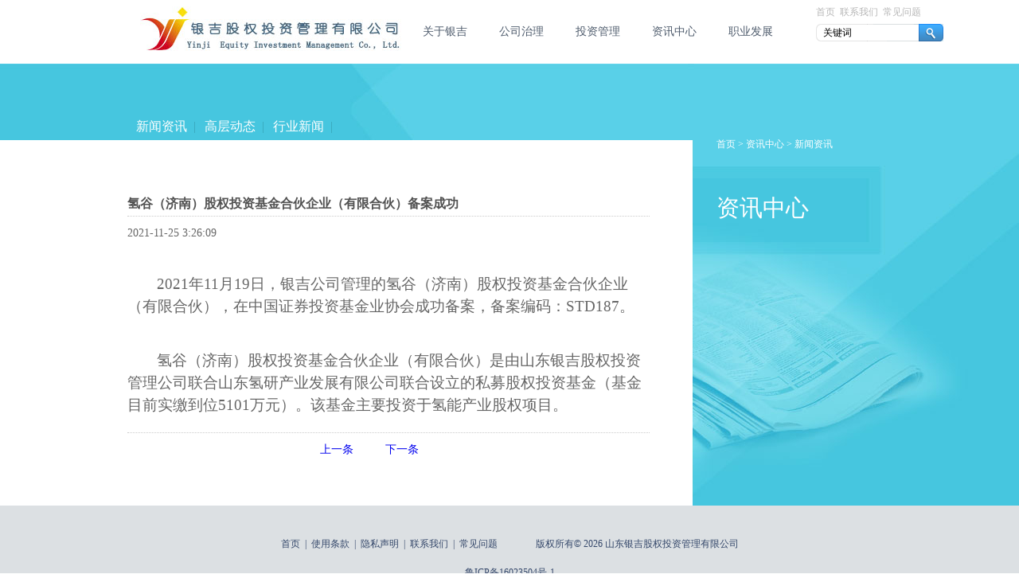

--- FILE ---
content_type: text/html; charset=utf-8
request_url: http://sdyjtz.com/new/newsmx-732.html
body_size: 6260
content:

<!DOCTYPE html PUBLIC "-//W3C//DTD XHTML 1.0 Transitional//EN" "http://www.w3.org/TR/xhtml1/DTD/xhtml1-transitional.dtd">
<html xmlns="http://www.w3.org/1999/xhtml">
<head id="Head1"><meta http-equiv="Content-Type" content="text/html; charset=utf-8" />
    <!--meta name="viewport" content="width=device-width, initial-scale=1, maximum-scale=1, minimum-scale=1"-->
    <!-- rel=dynamic-content indicates an element that is replaced with the contents produced by the specified href. 

	 dyn-cs:* URIs are resolved using the WP DynamicContentSpotMappings resource environment provider. These values can

	 also be set using theme metadata if a theme is specified in the URI (e.g. @tl:oid:theme_unique_name). -->
    <title>
	氢谷（济南）股权投资基金合伙企业（有限合伙）备案成功-山东银吉股权投资管理有限公司
</title>
    <meta name="keywords" content="氢谷（济南）股权投资基金合伙企业（有限合伙）备案成功" />
    <meta name="description" content="" />
    <link href="/css/util.css" rel="styleSheet" type="text/css" />

    <script type="text/javascript" src="/js/jquery-1.9.1.min.js"></script>

    <script type="text/javascript" src="/js/jq_scroll.js"></script>

    <script type="text/javascript" src="/js/index.js"></script>

    <!--[if IE 6]>

    <script src="js/iepng.js" type="text/javascript"></script>

    <script type="text/javascript">

      EvPNG.fix('div, ul, ol, li, img, a, span, p, h2'); //EvPNG.fix('包含透明PNG图片的标签'); 多个标签之间用英文逗号隔开

    </script>

    <![endif]-->

    <script language="javascript">
        function turnTo(url) {

            var addr = top.document.URL;
            m = addr.lastIndexOf('portal/');
            if (m != -1)

                addr = addr.substring(0, m + 7);
            else
                addr = "/wps/portal";
            addr = addr + url;

            //m=addr.lastIndexOf('myportal') ;

            //addr=addr.substring(0,m+8)+url;

            top.location = addr;

        }

        function turnOn(url) {

            var addr = top.location.href;
            m = addr.lastIndexOf('portal/');
            if (m != -1)
                addr = addr.substring(0, m + 7);
            else

                addr = "/wps/portal";

            //m=addr.lastIndexOf('myportal') ;

            //addr=addr.substring(0,m+8);

            addr = addr + url;

            //alert(addr);

            window.open(addr);

        }</script>

    <!--
<script language="javascript">  
function setCookie(name,value){
  document.cookie = name + "=" + escape(value);
}
function turnTo(url){
      
       var addr=top.document.URL;
       m=addr.lastIndexOf('portal/') ;
       if(m!=-1)
     
       addr=addr.substring(0,m+7);
       else
       addr="/wps/portal";
       addr=addr+url;
        
       //m=addr.lastIndexOf('myportal') ;
 
       //addr=addr.substring(0,m+8)+url;
       top.location=addr;
       
}
function turnTo2(url){
      
       var addr=top.document.URL;
       m=addr.lastIndexOf('portal/') ;
       if(m!=-1)
     
       addr=addr.substring(0,m+7);
       else
       addr="/wps/portal";
       addr=addr+url;
        
       //m=addr.lastIndexOf('myportal') ;
 
       //addr=addr.substring(0,m+8)+url;
       var tag=addr.lastIndexOf('#') ;
       if(tag!=-1)
     
       tag=addr.substring(tag);
       setCookie("hash",tag);
       top.location=addr;
       
}
 
function turnOn(url){
      
       var addr=top.location.href;
       m=addr.lastIndexOf('portal/') ;
       if(m!=-1)
       addr=addr.substring(0,m+7);
       else
 
       addr="/wps/portal";
  
       //m=addr.lastIndexOf('myportal') ;
 
       //addr=addr.substring(0,m+8);
 
       addr=addr+url;
 
       //alert(addr);
 
       window.open(addr);       
 
}</script>
-->

    <script type="text/javascript" src="/js/jquery-1.9.1.min.js"></script>

    <script type="text/javascript" src="/js/jq_scroll.js"></script>

    <script type="text/javascript" src="/js/index.js"></script>

    <!--[if IE 6]>
    <script src="js/iepng.js" type="text/javascript"></script>
    <script type="text/javascript">
      EvPNG.fix('div, ul, ol, li, i, img, a, span, p, h2'); //EvPNG.fix('包含透明PNG图片的标签'); 多个标签之间用英文逗号隔开
    </script>
    <![endif]-->
</head>
<body>
    <form name="form1" method="post" action="../new_show_mx.aspx?CM_wenzhang_content_id=732" id="form1">
<div>
<input type="hidden" name="__VIEWSTATE" id="__VIEWSTATE" value="/wEPDwULLTE5NDcxNjAxNDhkZNO+EZQP5kHrjzO4X49saIvJtbfb" />
</div>

<div>

	<input type="hidden" name="__VIEWSTATEGENERATOR" id="__VIEWSTATEGENERATOR" value="10A05A7F" />
	<input type="hidden" name="__EVENTVALIDATION" id="__EVENTVALIDATION" value="/wEWAwLg/b6yDQLgmKjxDwK7lOiIDfH6nT8MkxAwl7/uST/hCWB2cRAG" />
</div>
    <div>
        <div class="page">
            <!--头部开始-->
            
<div class="header">
                <div class="header_con cf">
                    <h1 class="logo">
                        <a href="/index.html" class="logo_wrap" title="济南银吉股权投资管理有限公司">
                            <img src="/images/logo.jpg" width="345" height="80" alt="济南银吉股权投资管理有限公司" title="济南银吉股权投资管理有限公司" />
                        </a>
                    </h1>
                    <div class="header_right">
                        <div class="nav cf">
                            <ul class="nav_con cf">
                                <li><a href="/about/about.html" title="关于银吉">关于银吉</a></li>
                                <li><a href="/governance/jiagou.html" title="公司治理">公司治理</a></li>
                                <li><a href="/management/yuanze.html" title="投资管理">投资管理</a></li>
                                <li><a href="/news/zixun.html" title="资讯中心">资讯中心</a></li>
                                <li><a href="/Career/tuandui.html" title="职业发展">职业发展</a></li>
                            </ul>
                            <div class="search_en">
                                <p>
                                    <a href="/index.html" title="首页">首页</a>&nbsp; <a href="/about/lianxi.html"
                                        title="联系我们">联系我们</a>&nbsp; <a href="/about/wenti.html" title="常见问题">常见问题</a>&nbsp;
                                </p>
                                <div class="abces">
                                    <input name="top$search_query" type="text" id="top_search_query" class="key_word" value="关键词" onfocus="this.value=''" />
                                    <input type="submit" name="top$Button1" value="" id="top_Button1" class="search_btn" />
                                </div>
                            </div>
                        </div>
                    </div>
                </div>
                <!-- 下拉菜单 -->
                <div class="nav_pull">
                    <div class="aboutus hide_pull cf">
                        <div class="pull_con cf">
                            <ul>
                                <li><a href="/about/about.html">概况</a></li><li><a href="/about/wenhua.html">企业文化</a></li><li><a href="/about/shouze.html">行为守则</a></li><li><a href="/about/licheng.html">发展历程</a></li>
                            </ul>
                            <div class="pull_con_right">
                                <h2>
                                    关于银吉</h2>
                                <div class="intro">
                                    <img alt="" src="/images/about_pull_img.jpg" width="46" height="46" /> <p>	<span style="color:#FFE500;">山东银吉股权投资管理有限公司（简称“银吉公司”）成立于2014年，注册资本1000万元，主营业务为私募基金管理，是在中国证券投资基金业协会的私募基金管理人（登记编码：P1005711）。银吉公司是由山东省国控投资有限公司（持股49%，是山东省国有资产投资控股有限公司全资子公司）、管理团队（持股39%）共同持股的混合所有制、市场化运营公司。</span></p><p>	<span style="color:#ffe500;"><br /></span></p><p>	<span style="color:#ffe500;"><br /></span></p>
                                </div>
                            </div>
                        </div>
                        <div class="bg">
                        </div>
                    </div>
                    <div class="governance hide_pull cf">
                        <div class="pull_con cf">
                            <ul>
                                <li><a href="/governance/jiagou.html">组织架构图</a></li><li><a href="/governance/zhangcheng.html">基金介绍</a></li><li><a href="/governance/dongshihui.html">董事会</a></li><li><a href="/governance/jianshihui.html">监事会</a></li><li><a href="/governance/touzijueceweiyuanhui.html">投资决策委员会</a></li>
                            </ul>
                            <div class="pull_con_right">
                                <h2>
                                    公司治理</h2>
                                <div class="intro">
                                    <img alt="" src="/images/governance_pull_img.jpg" width="46" height="46" /> <p>	<span style="color:#ffe500;">银吉公司依照《中华人民共和国公司法》建立了完整的公司治理结构，包括董事会、监事会和投资决策委员会。</span></p>
                                </div>
                            </div>
                        </div>
                        <div class="bg">
                        </div>
                    </div>
                    <div class="investment hide_pull cf">
                        <div class="pull_con cf">
                            <ul>
                                <li><a href="/management/yuanze.html">投资原则</a></li><li><a href="/management/juece.html">投资决策</a></li><li><a href="/management/zuhe.html">投资组合</a></li><li><a href="/management/guanli.html">风险管理</a></li>
                            </ul>
                            <div class="pull_con_right">
                                <h2>
                                    投资管理</h2>
                                <div class="intro">
                                    <img alt="" src="/images/investment_pull_img.jpg" width="46" height="46" /> <p>	<span style="color:#e56600;">银吉公司独立经营，自主决策，基于经济和财务目的，在全国范围内进行投资。作为负责任的财务投资人，我们严格遵守国家相关法律、法规，积极履行企业社会责任。</span></p>
                                </div>
                            </div>
                        </div>
                        <div class="bg">
                        </div>
                    </div>
                    <div class="resources hide_pull cf">
                        <div class="pull_con cf">
                            <ul>
                                <li><a href="/news/zixun.html">新闻资讯</a></li><li><a href="/news/dongtai.html">高层动态</a></li><li><a href="/news/xinwen.html">行业新闻</a></li>
                            </ul>
                            <div class="pull_con_right">
                                <h2>
                                    资讯中心</h2>
                                <div class="intro">
                                    <img alt="" src="/images/resources_pull_img.jpg" width="46" height="46" /> <p>	<span style="color:#e56600;">作为大型的机构投资者，我们主动、适时地披露公司重大信息，在保护自身合理商业利益的同时，根据《基金公司管理办法》要求做好信息披露工作，推动公司发展成为受人尊重的国内一流财富基金。</span></p>
                                </div>
                            </div>
                        </div>
                        <div class="bg">
                        </div>
                    </div>
                    <div class="careers hide_pull cf">
                        <div class="pull_con cf">
                            <ul>
                                <li><a href="/Career/tuandui.html">团队发展</a></li><li><a href="/Career/yanlan.html">延揽人才</a></li><li><a href="/Career/peiyang.html">培养人才</a></li><li><a href="/Career/zhaopin.html">招聘人才</a></li>
                            </ul>
                            <div class="pull_con_right">
                                <h2>
                                    职业发展</h2>
                                <div class="intro">
                                    <img alt="" src="/images/careers_pull_img.jpg" width="46" height="46" /> <p>	<span style="color:#e53333;">人才始终是我们最重要的战略资源。</span><br /><span style="color:#e53333;">我们鼓励专业提升和职业发展，诚邀来自不同领域的英才加入，将智慧、热情和创造力带到银吉公司，并通过富有挑战的投资管理机会完善个人职业生涯。</span></p>
                                </div>
                            </div>
                        </div>
                        <div class="bg">
                        </div>
                    </div>
                </div>
            </div>
            <!--头部结束-->
            <div class="content news_content news_bulletin_content">
                <div class="content_main cf">
                    <div class="high_level_events_left sub_left">
                        <div class="subnav">
                            <a id="survey" href="/news/zixun.html"><span class="unvisibility">|</span>&nbsp;&nbsp;新闻资讯&nbsp;&nbsp;<span>|</span></a><a id="survey" href="/news/dongtai.html"><span class="unvisibility">|</span>&nbsp;&nbsp;高层动态&nbsp;&nbsp;<span>|</span></a><a id="survey" href="/news/xinwen.html"><span class="unvisibility">|</span>&nbsp;&nbsp;行业新闻&nbsp;&nbsp;<span>|</span></a>
                            <!-- <i class="criterion_guide"></i> -->
                            <i class="subnavbg"></i>
                        </div>
                        <div class="high_level_events_details news_details">
                            <h2 class="details_title">
                                氢谷（济南）股权投资基金合伙企业（有限合伙）备案成功</h2>
                            <b class="details_time">
                                2021-11-25 3:26:09</b>
                            <style>
                                #content-lj
                                {
                                }
                                #content-lj a
                                {
                                    color: #666;
                                }
                            </style>
                            <div id="content-lj">
                                <p style="text-indent:28.0000pt;">	<span style="font-family:仿宋_GB2312;font-size:14.0000pt;">2021年11月19日，银吉公司管理的氢谷（济南）股权投资基金合伙企业（有限合伙），在中国证券投资基金业协会成功备案，备案编码：STD187。</span><span style="font-family:仿宋_GB2312;font-size:14.0000pt;"></span></p><p style="text-indent:28.0000pt;">	<span style="font-family:仿宋_GB2312;font-size:14.0000pt;">氢谷（济南）股权投资基金合伙企业（有限合伙）是由山东银吉股权投资管理公司联合</span><a href="https://ambers.amac.org.cn/web/"><span style="font-family:仿宋_GB2312;font-size:14.0000pt;">山东氢研产业发展有限公司</span></a><span style="font-family:仿宋_GB2312;font-size:14.0000pt;"><span>联合设立的私募股权投资基金（基金目前实缴到位</span>5101万元）。该基金主要投资于氢能产业股权项目。</span><span style="font-family:仿宋_GB2312;font-size:14.0000pt;"></span></p>
                            </div>
                            <div class="details_M1M2"></div>
                            <div ><div style="width:40%; text-align:right; display:inline-block; padding-right:20px;"><a href="/new/newsmx-731.html" title="银吉公司联合出品的电影《门锁》正式上映" >上一条</a></div><div style="width:40%; text-align:left; padding-left:20px; display:inline-block;"><a href="/new/newsmx-733.html" title="公司领导陪同阜阳市领导前往诚城联合集团进行考察" >下一条</a></div></div>
                        </div>
                    </div>
                    <div class="culture_right sub_right">
                        <div class="breadcrumbs">
                            <p>
                                <a href="/index.html">首页 </a>&gt; <a href="/news/zixun.html">资讯中心</a> &gt;&nbsp;新闻资讯</p>
                            <p class="second">
                                资讯中心</p>
                        </div>
                    </div>
                </div>
                <div class="left_mask">
                </div>
            </div>
            <!--底部开始-->
            <div class="footer">
                <div class="footer_main">
                    
<p class="copylight">
    <a href="/index.html" title="首页">首页</a>&nbsp;&nbsp;|&nbsp;&nbsp;<a
        href="/about/tiaokuan.html" title="使用条款">使用条款</a>&nbsp;&nbsp;|&nbsp;&nbsp;<a
            href="/about/yinsi.html" title="隐私声明">隐私声明</a>&nbsp;&nbsp;|&nbsp;&nbsp;<a
                href="/about/lianxi.html" title="联系我们">联系我们</a>&nbsp;&nbsp;|&nbsp;&nbsp;<a
                    href="/about/wenti.html" title="常见问题">常见问题</a> &nbsp;&nbsp;&nbsp;&nbsp;&nbsp;&nbsp;&nbsp;&nbsp;&nbsp;&nbsp;&nbsp;&nbsp;&nbsp;&nbsp;&nbsp;版权所有<span class="arial">&copy;</span>&nbsp;2026
                        山东银吉股权投资管理有限公司 </br><a href="https://beian.miit.gov.cn/" target="_blank">鲁ICP备16023504号-1</a>
</p>

                </div>
            </div>
            <!--底部结束-->
        </div>
    </div>
    </form>
</body>
</html>


--- FILE ---
content_type: text/css
request_url: http://sdyjtz.com/css/util.css
body_size: 9755
content:
/*

	chenhui

	mail:chenhui-bangnet@zhengbang.com.cn

	@utf-8

	2013/9/12

*/

/***css reset*****/

body, h1, h2, h3, h4, h5, h6, hr, p, blockquote, dl, dt, dd, ul, ol, li, pre, form, fieldset, legend, button, input, textarea, th, td { margin: 0px; padding: 0px; }

body, button, input, select, textarea { font: 12px/1.5 "微软雅黑","黑体","宋体"; }

h1, h2, h3, h4, h5, h6 { font-size: 100%;}

address, cite, dfn, em, var { font-style: normal; }

ul, ol { list-style: none outside none; }

a { text-decoration: none;outline:none; }

b{font-weight: normal;}

/* a:hover{text-decoration: underline;} */

legend { color: rgb(0, 0, 0); }

fieldset, img { border: 0px none; }

.header, .content, .page, .bottom, .footer{margin-left: auto; margin-right: auto;}

.cf:before,.cf:after {content:"";display:table;}

.cf:after {clear:both;}

/* IE 6/7浏览器 (触发hasLayout) */

.cf {*zoom:1;}

.hide{display:none;}

img{display:block;border:none;}

/* html{width:100%;height:auto;}

body{width:100%;height:auto;} */

body{position: relative; width:100%; text-align:center;overflow-x:hidden;}

.layoutRow {width: 100%;}

.layoutColumn {width: 100%;}

.page{

	width:100%;

	height:auto;

	background-color:#fff;

}

.header{

	width:100%;

	height:80px;

	position: relative;

	z-index: 99;

	/* background-color:#fff; */

}

.header_con{

	width: 960px;

	height: 80px;

	margin: 0 auto;

	position: relative;

	z-index: 122;

	text-align:left;

}

.logo{

	float:left;

	width: 245px;

}

.header_right{

	float: left;

	height: 80px;

	width: 715px;

}

.nav{

	 padding-left: 106px;

	 width: 675px;

	 position:relative;

	 height:80px;

}

.nav .nav_con{

	float: left;

}

.nav li{

	float: left;

	line-height: 80px;

	position: relative;

}

.nav li a{

	height: 80px;

	display: inline-block;

	padding: 0 20px;

	font-family: "微软雅黑";

	font-size: 14px;

	color: #4f5c6d;

	/* *width: 56px; */

}

.nav li i{

	

	position: absolute;

	width: 0;

	height: 0;

	border-width: 7px;

	border-style: solid;

	border-color: transparent;

	border-top-color: #fff;

	bottom: -14px;

	_bottom: -7px;

	_width: 13px;

	_height: 7px;

	_background: url(../images/logo.jpg) 0 0 no-repeat;

	_border:none;

	left: 50%;

	margin-left: -7px;

	overflow: hidden;

	display: none;

}

.nav .search_en{

	width: 161px;

	float: right;

}

.nav .search_en p{

	height: 30px;

	line-height: 30px;

	font-size: 12px;

}

.nav .search_en a{

	color: #b7b7b7;

}

.nav .search_en a.english{

	color: #6288a6;

	font-family: "Verdana";

}

.nav .search_en form{

	height: 22px;

	width: 161px;

	position: relative;

	overflow: hidden;

	background: #fff url(../images/result_search_a.png) 0 0 no-repeat;

}

.abces{

	height: 22px;

	width: 161px;

	position: relative;

	overflow: hidden;

	background: #fff url(../images/result_search_a.png) 0 0 no-repeat;

}

.nav .search_en .key_word{

	width: 121px;

	padding-left: 9px;

	position: absolute;

	top: 0;

	left: 0;

	border: none;

	background: none;

	height: 22px;

	line-height: 22px;

	/* vertical-align: middle; */

}

.nav .search_en .search_btn{

	width: 31px;

	height: 22px;

	position: absolute;

	top: 0;

	right: 0;

	border: none;

	background: none;

	/* vertical-align: middle; */

	cursor: pointer;

}

.nav_pull{

	width: 100%;

	height: 250px;

	display:none;

	position: absolute;

	z-index: 99;

	top:80px;

	left:0;

	overflow: hidden;

	text-align:left;

}

.aboutus,.governance,.investment,.resources,.careers{

	height: 140px;

	width: 100%;

	padding-top: 60px;

	padding-bottom: 50px;

	display: block;

	position:absolute;

	left:0;

	top:0;

}

.hide_pull .bg{

	width:100%;

	height:250px;

	position:absolute;

	top:0;

	z-index:99;

	display:none;

}

 /* .bgi{

	width:100%;

	height:250px;

	position:absolute;

	top:0;

	z-index:149;

	display:none;

 }

.aboutus .bgi{

	background: url(../images/aboutus_pull_bg.png) center top no-repeat;

}

.governance .bgi{

	background: url(../images/governance_pull_bg.png) center top no-repeat;

}

.investment .bgi{

	background: url(../images/investment_pull_bg.png) center top no-repeat;

}

.resources .bgi{

	background: url(../images/resources_pull_bg.png) center top no-repeat;

}

.careers .bgi{

	background: url(../images/careers_pull_bg.png) center top no-repeat;

}  */

.aboutus .bg{

	background: #556FB5 url(../images/aboutus_pull_bg1.jpg) center top no-repeat;

}

.governance .bg{

	background: #3E92D3 url(../images/governance_pull_bg2.jpg) center top no-repeat;

}

.investment .bg{

	background: #39B8E1 url(../images/investment_pull_bg3.jpg) center top no-repeat;

}

.resources .bg{

	background: #45C6DF url(../images/resources_pull_bg4.jpg) center top no-repeat;

}

.careers .bg{

	background: #77D2EC url(../images/careers_pull_bg5.jpg) center top no-repeat;

}

.pull_con{

	width: 960px;

	margin: 0 auto;

	z-index:199;

	position:relative;

	display:none;

}

.pull_con ul{

	width: 528px;

	height: 140px;

	float: left;

}

.aboutus ul{

	border-right: 1px solid #93A6D6;

}

.governance ul{

	border-right: 1px solid #83BDE7;

}

.investment ul{

	border-right: 1px solid #80D5EE;

}

.resources ul{

	border-right: 1px solid #8BDEEE;

}

.careers ul{

	border-right: 1px solid #AAE6F5;

}

.pull_con li{

	padding-left: 320px;

}

.pull_con ul a{

	color: #fff;

	font-size: 14px;

	line-height: 28px;

	position:relative;

}

.pull_con_right{

	padding-left: 36px;

	width: 394px;

	height: 140px;

	float: right;

	color: #263b72;

}

.governance .pull_con_right{

	color: #015a87;

}

.investment .pull_con_right{

	color: #006699;

}

.resources .pull_con_right{

	color: #27667b;

}

.careers .pull_con_right{

	color: #2d859e;

}

.pull_con_right h2{

	font-size: 16px;

}

.pull_con_right .intro{

	font-family: "宋体";

	float: left;

	margin-top: 15px;

	line-height: 20px;

	/* width: 330px; */

}

.pull_con_right img{

	float: left;

}

.pull_con_right p{

	float: left;

	width: 330px;

	margin-left: 10px;

	*display: inline;

}

.pull_con_right p img{

	float: left;

	margin-right: 15px;

}



/*********footer***********/

.footer{

	/* height: 322px; */

	width: 100%;

	padding: 30px 0;

	background-color: #DCE0E3;

	position:relative;

	z-index:200;

}

.footer_main{

	width: 960px;

	position:relative;

	margin: 0 auto;

	text-align:left;

	/* height: 322px; */

}.footer_main .footer_nav{

	padding-top: 20px;

	padding-bottom: 80px;

}

.footer_main .footer_nav li{

	/* width:192px ; */

	float: left;

}

.footer_main .footer_nav li.f_aboutus{

	width: 119px;

	text-align: left;

}

.footer_main .footer_nav li.f_governance{

	width: 240px;

	text-align: center;

}

.footer_main .footer_nav li.f_governance .footer_governance{

	padding-left: 90px;

	text-align: left;

}

.footer_main .footer_nav li.f_investment{

	width: 240px;

	text-align: center;

}

.footer_main .footer_nav li.f_resources{

	width: 240px;

	text-align: center;

}

.footer_main .footer_nav li.f_careers{

	width: 119px;

	text-align: right;

}

.footer_main .footer_nav h2{

	border-bottom: 1px solid #8392A4;

	height: 20px;

	line-height: 20px;

	padding-bottom: 15px;

	font-size: 14px;

	color: #5b697b;

}

.footer_main .footer_nav li li{

	float: none;

}

.footer_main .footer_nav li ul{

	margin-top: 10px;

}

.footer_main .footer_nav li li a{

	color: #8993a0;

	font-family: "新宋体","宋体";

	line-height: 20px;

}

.copylight{

	/*height: 20px;

	line-height: 20px;*/
	
    text-align:center;

	height: 36px;

	line-height: 36px;

	color: #34476a;

	font-family: "宋体";

	position: relative;

}

.copylight span.copylight_info{

	display: block;

	width: 360px;

	position: absolute;

	right: 0;

	top: 0;

}

.copylight span.arial{

	font-family: arial;

}

.copylight a{

	color: #34476a;

}



/*********content********/

.content{

	width: 100%;

	height: auto; 

	/*background-color: #fff;*/

	position: relative;

	overflow: none;

	z-index: 1;

}

/******index******/

/******banner*****/

.banner{

	width: 100%;

	height: 250px;

	position: relative;

}

.banner .lxfscroll{

	height: 250px;

}

.banner .lxfscroll li{

	height: 250px;

	display: none;

}

.banner .lxfscroll .banner_1{

	background: #fff url(/images/B_001.jpg) center center no-repeat;

	display: block;

}

.banner .lxfscroll .banner_2{

	background: #fff url(/images/B_002.jpg) center center no-repeat;

}

.banner .lxfscroll .banner_3{

	background: #fff url(/images/B_003.jpg) center center no-repeat;

}



/******中间主体******/

.content_main{

	width: 960px;

	height: auto;

	margin: 0 auto;

	position:relative;

	padding-top: 40px;

	padding-bottom: 50px;

	text-align:left;

	z-index:99;

}

/*****主页********/

.index_left{

	width: 320px;

	height: auto;

	float: left;

	position: relative;

}

.index_left h2{

	color: #336699;

	font-size: 26px;

	font-family: "微软雅黑";

	font-weight: normal;

}

.index_left h2 a{

	color: #336699;

	font-size: 26px;

	font-family: "微软雅黑";

	font-weight: normal;

}

.index_left .news
{

   
	height: 420px;

	overflow: hidden;

}

.index_left .news .time{

	color: #6699cc;

	font-family: "Verdana";

	font-weight: bold;

}

.index_left .news li{

	margin-top: 10px;

	height:60px ;

}

/*.index_left .news p{

	font-size: 13px;

	font-family:"新宋体","宋体" ;

	padding-left: 30px;

	line-height: 30px;

}*/

.index_left .news a{

	font-size: 13px;

	font-family:"新宋体","宋体" ;

	padding-left: 30px;

	color: #b4b4b4;

	line-height: 30px;

}

.news_btn{

	width: 50px;

	height: 21px;

	position: absolute;

	right: 40px;

	top: 260px;

}

#up_btn,#down_btn{

	display: block;

	width: 21px;

	height: 21px;

	float: left;

	background: #fff url(../images/news_btn.png) 0 0 no-repeat;

}

#up_btn{

	background-position: 0 0;

}

#down_btn{

	background-position: -29px 0;

	float: right;

}

.yearly_report{

	position: absolute;

	top: 325px;

	left: 0;

}

.yearly_report a{

	width: 100px;

	height: 29px;

	display: block;

	background: url(/images/news_btn.png) 0 -120px no-repeat;

	position: absolute;

	bottom: 22px;

	left: 29px;

}

.index_right{

	width: 640px;

	height: auto;

	float: right;

}

.index_right .intro_business{

	width: 640px;

	height: 331px;

	background: url(../images/business_bg0.jpg) 0 0 no-repeat;

	position: relative;

	z-index: 66;

}

.index_right .intro_bg{

	background: url(../images/business_bg0.jpg) 0 0 no-repeat;

}

.index_right .business_bg{

	background: url(../images/business_bg1.jpg) 0 0 no-repeat;

}
.index_right .business_bg_1{

	background: url(../images/business_bg2.jpg) 0 0 no-repeat;

}

.intro_business .intro_ul{

	width: 820px;

	height: 38px;

	position: relative;

	z-index: 88;

}

.intro_ul li{

	float: left;

	overflow: hidden;

	/* position: relative;

	z-index: 99; */

}

.intro_ul li a{

	color: #999;

	font-size: 18px;

	width: 210px;

	height: 38px;

	line-height: 38px;

	text-align: center;

	display: block;

}

.intro_main{

	height: 243px;

	width: 610px;

	padding-left: 30px;

	padding-top: 50px;

	position: absolute;

	z-index: 109;

	top: 38px;

	left: 0px;

}

.business_wrap{

	display: none;

}

.intro_img{

	width: 100px;

	height: 143px;

	padding: 10px;

	background: url(../images/intro_img_bg.png) 0 0 no-repeat;

	position: absolute;

}

.business_img{

	width: 100px;

	height: 127px;

	padding: 10px;

	background: url(../images/business_img_bg.png) 0 0 no-repeat;

	position: absolute;

}

.intro_con{

	float: right;

	height: 200px;

	width: 470px;

	position: absolute;

	left: 170px;

}

.intro_ul h2{

	text-indent: -9999px;

	height: 30px;

	background: url(../images/.png) 0 -360px no-repeat;

}

.intro_ul .business_wrap h2{

	background: url(../images/.png) 0 -400px no-repeat;

}

.intro_con .intro_intro{

	font-family: "宋体";

	font-size: 13px;

	color: #336699;

	text-indent: 2em;

	margin-top:10px;

}

.intro_con .business_intro{

	color: #777;

	font-family: "宋体";

	font-size: 12px;

	text-indent: 2em;

	margin-top:10px;

}

.intro_ul li .intro_main a{

	width: 150px;

	height: 40px;

	display: block;

	text-indent: -9999px;

	background: url(../images/btns.png) 0 -160px no-repeat;

	position: absolute;

	right: 0px;

	bottom: 20px;

}

.bg_map{

	height: 293px;

	width: 460px;

	position: absolute;

	top:38px;

	background: url(../images/bg_map.png) 0 0 no-repeat;

	left: 240px;

	z-index: 70;

	display: none;

}

.joinus{

	width: 640px;

	height: 95px;

	margin-top: 20px;

	background: url(../images/joinus_bg.jpg) 0 0 no-repeat;

	position: relative;

	z-index: 66;

}

.index_right .joinus p{

	font-size: 13px;

	font-family: "宋体";

	color: #fff;

	width: 300px;

	position: absolute;

	left: 175px;

	top: 0;

	line-height: 20px;

	text-indent: 2em;

	padding-top: 15px;

}

.index_right .joinus a{

	color: #2b5681;

	font-size: 12px;

	font-weight: bold;

}

.index_right .joinus a.join_us{

	width: 150px;

	height: 40px;

	display: block;

	text-indent: -9999px;

	background: url(../images/btns.png) 0 -310px no-repeat;

	position: absolute;

	right: 0px;

	bottom: 20px;

}

/********主页右边遮罩**********/

.intro_business_mask{

	height: 293px;

	width: 100%;

	position: absolute;

	top:328px;

	background-color: #eee;

	left: 50%;

	z-index: 55;

}

.joinus_mask{

	height: 95px;

	width: 100%;

	position: absolute;

	top:641px;

	background-color: #94B7DB;

	left: 50%;

	z-index: 55;

}

.left_mask{

	height: 100%;

	/**height: 5000px;*/

	*height: 100%;

	width: 100%;

	position: absolute;

	/* top: 20%; */

	top: 96px;

	right: 50%;

	z-index: 66;

	background-color: #fff;

}

.line_mask{

	background-color: #EFF1F2;

	height: 2px;

	line-height:2px;

	overflow:hidden;

	width: 100%;

	position: absolute;

	bottom: 120px;

	right: 40%;

	z-index: 99;

}



/******关于我们-概况*******/

.survey_content{

	background: #546FB4 url(../images/aboutus_bg.jpg) center top no-repeat;

}

.survey_content .content_main{

	padding-top: 56px;

	position: relative;

	z-index: 77;

	padding-bottom: 0;

}

.sub_left{

	width: 710px;

	float: left;

	height: auto;

	position: relative;

}

.subnav{

	height: 45px;

	_height: 46px;

	width: 710px;

	line-height: 45px;

	font-size: 16px;

	color: #334D97;

	position: relative;

	z-index: 99;

}

.subnav a{

	color: #fff;

	height: 45px;

	_height: 46x;

	display: block;

	float: left;

	position: relative;

}

.subnavbg{

	height: 5px;

	_height: 6px;

	overflow: hidden;

	background-color: #fff;

	width: 710px;

	position: absolute;

	display: block;

	left: 0;

	bottom: 0;

	z-index: -99;

}

.subnav span.unvisibility{

	visibility:hidden;

}

.survey_content .subnav a.current{

	background: url(/images/guide.png) center -110px no-repeat;

}

.survey_content .subnav a span{

	color: #334D97;

}

/* .subnav .survey_guide{

	width: 9px;

	height: 5px;

	overflow: hidden;

	display: block;

	background: url(../images/curs.png) 0 0 no-repeat;

	position: absolute;

	left: 12px;

	bottom: -5px;

	_bottom: -20px

} */

.survey_details,.culture_details,.criterion_details,.external_contacts_details,.development_history_details{

	padding-top: 60px;

	background-color: #fff;

	padding-bottom: 60px;

}

.survey_details,.external_contacts_details{

	height: 100%;

}

.survey_details p {

	font-size: 14px;

	font-family: "宋体";

	color: #7a7a7a;

	text-indent: 2em;

	padding-right: 50px;

	word-break: break-all;

}

.survey_details p.first{

	margin-top: 40px;

}

.survey_details p a{

	text-decoration: underline;

	color: #546fb4;

}



.sub_right{

	width: 250px;

	height: auto;

	padding-top: 35px;

	float: right;

}

.sub_right p{

	padding-left: 30px;

	font-family: "新宋体";

	color: #fff;

	line-height: 20px;

}

.sub_right p a{

	color: #fff;

}

.sub_right p a:hover{

	text-decoration: underline;

}

.sub_right p.second{

	font-size: 29px;

	line-height: 80px;

	margin-top: 30px;

	font-family: "微软雅黑";

}

/******关于我们-企业文化*******/

/* .subnav .culture_guide{

	width: 9px;

	height: 5px;

	overflow: hidden;

	display: block;

	background: url(../images/curs.png) 0 0 no-repeat;

	position: absolute;

	left: 82px;

	bottom: -5px;

	_bottom: -20px

} */

.culture_details{

	font-size: 14px;

	font-family: "宋体";

	color: #666;

	word-break: break-all;

}

.culture_details .culture_main{

	border-bottom: 1px dotted #e4e4e4;

	width: 654px;

	padding: 20px 0;

}

.culture_details div.nbd{

	border: none;

}

.culture_details div.npdt{

	padding-top: 0;

}

.culture_details .culture_main h2{

	margin-bottom: 5px;

}

.culture_details .culture_main p{

	line-height: 28px;

	text-indent: 2em;

}



.culture_details .quote_con li{

	line-height: 28px;

}

.culture_details .nbd .quote_con li{

	margin-bottom: 30px;

}

.culture_details .quote_con li i{

	height: 28px;

	width: 24px;

	display: block;

	background: url(../images/.png) 0 -129px no-repeat;

	float: left;

}

.culture_details .quote_con li em{

	height: 28px;

	width: 24px;

	display: block;

	background: url(../images/.png) 0 -129px no-repeat;

	float: left;

}

.culture_details .culture_main span.bold{

	font-weight: bold;

}

/******关于我们-员工行为规范*******/

/* .subnav .criterion_guide{

	width: 9px;

	height: 5px;

	overflow: hidden;

	display: block;

	background: url(../images/curs.png) 0 0 no-repeat;

	position: absolute;

	left: 187px;

	bottom: -5px;

	_bottom: -20px

} */

.criterion_details{

	font-size: 14px;

	font-family: "宋体";

	color: #666;

	word-break: break-all;

}

.criterion_details p{

	line-height: 28px;

	text-indent: 2em;

	width: 656px;

}

p.bdb{

	padding-bottom: 10px;

	border-bottom: 1px dotted #e4e4e4;

}

.criterion_details p a{

	text-decoration: underline;

	color: #546fb4;

}

.criterion_details ul{

	padding-right: 50px;

}

.criterion_details ul li{

	line-height: 28px;

	text-indent: 2em;

	margin: 20px 0;

}

.criterion_details ul li span.bold{

	font-weight: bold;

}

/**20140404新增**/

.criterion_details h3{

	font-family: "SimSun";

	font-size: 14px;

	font-weight: bold;

	color: #666;

	padding-left: 20px;

	line-height: 28px;

}

.criterion_details h3.criterion_title{

	background: url("../images/.png") no-repeat scroll 0 -129px ;

}

.criterion_details ul li{

	margin: 0;

}

.criterion_details p b{

	font-weight: bold;

}

/******关于我们-对外交往*******/

/* .subnav .external_contacts_guide{

	width: 9px;

	height: 5px;

	display: block;

	overflow: hidden;

	background: url(../images/curs.png) 0 0 no-repeat;

	position: absolute;

	left: 290px;

	bottom: -5px;

	_bottom: -20px

} */

.external_contacts_details{

	font-size: 14px;

	font-family: "宋体";

	color: #666;

	word-break: break-all;

}

.external_contacts_details p{

	line-height: 28px;

	text-indent: 2em;

	padding-right: 50px;

	margin-bottom: 30px;

}

.external_contacts_details p a{

	text-decoration: underline;

	color: #546fb4;

}

/******关于我们-发展历程*******/

/* .subnav .development_history_guide{

	width: 9px;

	height: 5px;

	overflow: hidden;

	display: block;

	background: url(../images/curs.png) 0 0 no-repeat;

	position: absolute;

	left: 377px;

	bottom: -5px;

	_bottom: -20px

} */

.development_history_details{

	font-size: 14px;

	font-family: "宋体";

	color: #666;

	word-break: break-all;

}

.development_history_details ul{

	padding-right: 50px;

}

.development_history_details ul li{

	border-bottom: 1px dotted #e5e5e5;

	margin-bottom: 20px;

	padding-bottom: 20px;

}

.development_history_details p{

	line-height: 28px;

	height: 28px;

}

.development_history_details p span.time{

	width: 54px;

	height: 28px;

	line-height: 28px;

	float: left;

	display: block;

	text-align: right;

}

.development_history_details p a{

	text-decoration: underline;

	color: #546fb4;

}



/*******公司治理-组织架构图**********/

.organization_chart_content{

	background: #3E92D3 url(../images/governance_bg.jpg) center top no-repeat;

}

.organization_chart_content .content_main{

	padding-top: 56px;

	position: relative;

	z-index: 77;

	padding-bottom: 0;

}

.organization_chart_details,.digest_details,.directors_board_details,.supervisory_board_details,.executive_committee_details{

	padding-top: 60px;

	background-color: #fff;

	padding-bottom: 60px;

	word-break: break-all;

}

.organization_chart_details p {

	font-size: 14px;

	font-family: "宋体";

	color: #666;

	padding-right: 50px;

	margin-bottom: 30px;

	text-indent: 2em;

	line-height: 24px;

}

.organization_chart_content .subnav{

	color: #20659b;

}

/* .subnav .organization_chart_guide{

	width: 9px;

	height: 5px;

	overflow: hidden;

	display: block;

	background: url(../images/curs.png) 0 -60px no-repeat;

	position: absolute;

	left:35px;

	bottom: -5px;

	_bottom: -20px

} */

/******章程（摘要）****/



.digest_details p {

	font-size: 14px;

	font-family: "宋体";

	color: #666;

	padding-right: 50px;

	text-indent: 2em;

	line-height: 28px;

}

/* .subnav .digest_guide{

	width: 9px;

	height: 5px;

	overflow: hidden;

	display: block;

	background: url(../images/curs.png) 0 -60px no-repeat;

	position: absolute;

	left:135px;

	bottom: -5px;

	_bottom: -20px

} */



/******董事会****/

.directors_board_details{

	font-family: "宋体";

}

.directors_board_details p {

	font-size: 14px;

	color: #666;

	padding-right: 50px;

	line-height: 28px;

}

.directors_board_details p .bold{

	font-weight: bold;

}

/* .subnav .directors_board_guide{

	width: 9px;

	height: 5px;

	overflow: hidden;

	display: block;

	background: url(../images/curs.png) 0 -60px no-repeat;

	position: absolute;

	left:242px;

	bottom: -5px;

	_bottom: -20px

} */

.directors_board_details h2{

	font-size: 14px;

	color: #666;

	margin-top: 40px;

}

.organization_chart_content .member{

	border-top: 1px dotted #e4e4e4;

	margin-top: 30px;

	width: 664px;

}

.organization_chart_content .member_intro{

	/*height: 170px;*/

	margin: 20px 0 50px;

}

.organization_chart_content .member_intro img{

	float: left;

}

.organization_chart_content .member_intro .word_show{

	width: 490px;

	/*height: 170px;*/

	float: right;

}

.organization_chart_content .member_intro .name{

	font-weight: bold;

	color: #3e92d3;

	font-size:14px;

}

.organization_chart_content .member_intro h2{

	margin-top: 5px;

}

.organization_chart_content .member_intro p{

	/*text-indent: 0;*/

	margin-top: 28px;

	padding: 0;

	line-height: 24px;

}

/******监事会****/

.supervisory_board_details{

	font-family: "宋体";

}

.supervisory_board_details p {

	font-size: 14px;

	color: #666;

	padding-right: 50px;

	line-height: 28px;

}

.supervisory_board_details p .bold{

	font-weight: bold;

}

.organization_chart_content .subnav a.current{

	background: url(../images/.png) center -60px no-repeat;

}

.organization_chart_content .subnav a span{

	color: #20659B;

}

/* .subnav .supervisory_board_guide{

	width: 9px;

	height: 5px;

	overflow: hidden;

	display: block;

	background: url(../images/curs.png) 0 -60px no-repeat;

	position: absolute;

	left:313px;

	bottom: -5px;

	_bottom: -20px

} */

.supervisory_board_details h2{

	font-size: 14px;

	color: #666;

	margin-top: 40px;

}

.supervisory_board_details h2 .normal{

	font-weight: normal;

}

.supervisory_board_details .quote_con{

	font-size: 14px;

	color: #666;

	margin-top: 5px;

}

.supervisory_board_details li{

	line-height: 28px;

}

.supervisory_board_details li i{

	height: 28px;

	width: 24px;

	display: block;

	background: url(../images/.png) 0 -129px no-repeat;

	float: left;

}

.supervisory_board_details li em{

	height: 28px;

	width: 24px;

	display: block;

	background: url(../images/.png) 0 -129px no-repeat;

	float: left;

}

/* .supervisory_board_details .member{

	border-top: 1px dotted #e4e4e4;

	margin-top: 30px;

	width: 664px;

}

.supervisory_board_details .member_intro{

	height: 170px;

	margin: 20px 0 50px;

}

.supervisory_board_details .member_intro img{

	float: left;

}

.supervisory_board_details .member_intro .word_show{

	width: 490px;

	height: 170px;

	float: right;

}

.supervisory_board_details .member_intro .name{

	font-weight: bold;

	color: #3e92d3;

}

.supervisory_board_details .member_intro h2{

	margin-top: 5px;

}

.supervisory_board_details .member_intro p{

	text-indent: 0;

	margin-top: 30px;

	padding: 0;

	line-height: 24px;

} */

/******执行委员会****/

.executive_committee_details{

	font-family: "宋体";

}

.executive_committee_details p {

	font-size: 14px;

	color: #666;

	padding-right: 50px;



	line-height: 28px;

}

.executive_committee_details p .bold{

	font-weight: bold;

}

/* .subnav .executive_committee_guide{

	width: 9px;

	height: 5px;

	overflow: hidden;

	display: block;

	background: url(../images/curs.png) 0 -60px no-repeat;

	position: absolute;

	left:400px;

	bottom: -5px;

	_bottom: -20px

} */

.executive_committee_details h2{

	font-size: 14px;

	color: #666;

	margin-top: 40px;

}

.executive_committee_details h2 .normal{

	font-weight: normal;

}

.executive_committee_details .quote_con{

	font-size: 14px;

	color: #666;

	margin-top: 5px;

}

.executive_committee_details li{

	line-height: 28px;

}

.executive_committee_details li i{

	height: 28px;

	width: 24px;

	display: block;

	background: url(../images/.png) 0 -129px no-repeat;

	float: left;

}

.executive_committee_details li em{

	height: 28px;

	width: 24px;

	display: block;

	background: url(../images/.png) 0 -129px no-repeat;

	float: left;

}

.investment_portfolio_details .committee_menu{

	width: 653px;

	height: 25px;

	background-color: #fff;

}

.committee_menu .committee li{

	height: 25px;

	line-height: 25px;

	width: 162px;

	float: left;

	background-color: #ccc;

	display: block;

	color: #415f79;

	font-family: "微软雅黑";

	font-weight: bold;

	text-align: center;

	border-left: 1px solid #fff;

	cursor: pointer;

	position: relative;

}

.committee_menu .committee li i{

	width: 7px;

	height: 4px;

	overflow: hidden;

	display: block;

	background: url(../images/.png) 0 -70px no-repeat;

	position: absolute;

	bottom: -4px;

	left: 75px;

	 _bottom: -5px

}

.committee_menu .committee li em{

	width: 7px;

	height: 4px;

	overflow: hidden;

	display: block;

	background: url(../images/.png) 0 -70px no-repeat;

	position: absolute;

	bottom: -4px;

	left: 105px;

	 _bottom: -5px

}

.committee_menu .committee li.first{

	border: 0;

}

.committee_menu .committee li.current{

	background-color: #48BBE3;

	color: #fff;

}

.committee_intro{

	margin-top: 50px;

	display: block;

}

.sub_mechanism{

	margin-top: 50px;

}

.sub_mechanism .international_advisory_board{

	display: none;

}

.international_advisory_board h2{

	margin-top: 30px;

}

.international_advisory_board h3{

	font-size: 14px;

	line-height: 28px;

	color: #666;

	text-indent: 2em;

}

.board_member{

	border-top: 1px dotted #e4e4e4;

	border-bottom: 1px dotted #e4e4e4;

	margin-top: 30px;

	width: 664px;

	padding-top: 30px;

	padding-bottom: 50px;

}

.board_member h2{

	margin: 0;

}

.board_member h3{

	color: #415f79;

	height: 25px;

	line-height: 25px;

	background-color: #cccccc;

	text-align: center;

	margin: 20px 0;

	font-size: 14px;

	text-indent: 0;

}

.board_member h4{

	font-size: 14px;

	color: #666;

	line-height: 28px;

}

.board_member h4 i{

	height: 28px;

	width: 24px;

	display: block;

	background: url(../images/.png) 0 -129px no-repeat;

	float: left;

}

.board_member h4 em{

	height: 28px;

	width: 24px;

	display: block;

	background: url(../images/.png) 0 -129px no-repeat;

	float: left;

}

.board_member h4 em{

	height: 28px;

	width: 24px;

	display: block;

	background: url(../images/.png) 0 -129px no-repeat;

	float: left;

}

.sub_mechanism{

	width: 656px;

}

.sub_mechanism p{

	padding: 0;

}

.sub_mechanism .CICInternational{

	display: none;

}

.CICInternational .CICInternational_top{

	border-bottom: 1px dotted #e4e4e4;

	padding-bottom: 10px;

	margin-bottom: 40px;

}

.CICInternational .department,.embranchment{

	border-bottom: 1px solid #d9d9d9;

	padding-bottom: 10px;

	position: relative;

}

.CICInternational .department .more,.embranchment .more{

	color: #3e92d3;

	font-size: 12px;

	position: absolute;

	top: 0;

	right: 0;

	border-bottom:1px solid #3e92d3;

}

.department_con,.embranchment_con{

	display: none;

}

.CICInternational .department h2,.CICInternational .embranchment h2{

	margin: 10px 0;

}

.CICInternational h3{

	font-size: 14px;

	color: #666;

	line-height: 28px;

}

.department_con h3{

	margin-top: 20px;

}

.department_con h3.nmt{

	margin: 0;

}

.CICInternational  h3 i{

	height: 28px;

	width: 24px;

	display: block;

	background: url(../images/.png) 0 -129px no-repeat;

	float: left;

}

.CICInternational  h3 em{

	height: 28px;

	width: 24px;

	display: block;

	background: url(../images/.png) 0 -129px no-repeat;

	float: left;

}

.CICInternational .hide_btn{

	width: 268px;

	height: 36px;

	display: block;

	margin: 20px auto;

	text-indent: -9999px;

	background: url(../images/.jpg) 0 0 no-repeat;

}

/*CIC Capital*/

.sub_mechanism .CICCapital{

	display: none;

	height:800px;

}

.CICCapital .CICInternational_top{

	border-bottom: 1px dotted #e4e4e4;

	padding-bottom: 10px;

	margin-bottom: 40px;

}

.CICCapital .department,.embranchment{

	border-bottom: 1px solid #d9d9d9;

	padding-bottom: 10px;

	position: relative;

}

.CICCapital .department .more,.embranchment .more{

	color: #3e92d3;

	font-size: 12px;

	position: absolute;

	top: 0;

	right: 0;

	border-bottom:1px solid #3e92d3;

}

.department_con,.embranchment_con{

	display: none;

}

.CICCapital .department h2,.CICCapital .embranchment h2{

	margin: 10px 0;

}

.CICCapital h3{

	font-size: 14px;

	color: #666;

	line-height: 28px;

}

.department_con h3{

	margin-top: 20px;

}

.department_con h3.nmt{

	margin: 0;

}

.CICCapital  h3 i{

	height: 28px;

	width: 24px;

	display: block;

	background: url(../images/.png) 0 -129px no-repeat;

	float: left;

}

.CICCapital  h3 em{

	height: 28px;

	width: 24px;

	display: block;

	background: url(../images/.png) 0 -129px no-repeat;

	float: left;

}

.CICCapital .hide_btn{

	width: 268px;

	height: 36px;

	display: block;

	margin: 20px auto;

	text-indent: -9999px;

	background: url(../images/.jpg) 0 0 no-repeat;

}



.sub_mechanism .CentralHuijin{

	display: none;

	height: 800px;

}

.sub_mechanism .CentralHuijin a{

	color: #3e92d3;

	text-decoration: underline;

}



/* .executive_committee_details .member{

	border-top: 1px dotted #e4e4e4;

	margin-top: 30px;

	width: 664px;

}

.executive_committee_details .member_intro{

	height: 170px;

	margin: 20px 0 50px;

}

.executive_committee_details .member_intro img{

	float: left;

}

.executive_committee_details .member_intro .word_show{

	width: 490px;

	height: 170px;

	float: right;

}

.executive_committee_details .member_intro .name{

	font-weight: bold;

	color: #3e92d3;

}

.executive_committee_details .member_intro h2{

	margin-top: 5px;

}

.executive_committee_details .member_intro p{

	text-indent: 0;

	margin-top: 30px;

	padding: 0;

	line-height: 24px;

} */



/******投资管理-投资原则*******/

.investment_content{

	background: #39B8E1 url(../images/investment_bg.jpg) center top no-repeat;

}

.investment_content .content_main{

	padding-top: 56px;

	position: relative;

	z-index: 77;

	padding-bottom: 0;

}

.investment_details{

	background-color: #fff;

	padding-bottom: 160px;

	padding-top: 60px;

	color: #666;

	line-height: 30px;

	padding-right: 45px;

	position: relative;

	word-break: break-all;

}

.principle_details{

	height: 100%;

}

.principle_details h2{

	font-size: 14px;

	text-indent: 2em;

	font-family: "宋体";

	font-weight: normal;

}

.principle_details h2.h2_2{

	margin-top: 30px;

	margin-bottom: 10px;

}

.principle_details p {

	font-size: 14px;

	font-family: "宋体";

	color: #666;

	line-height: 20px;

	margin-bottom: 10px;

}

.principle_details p i{

	height: 20px;

	width: 20px;

	display: block;

	background: url(../images/.png) 0 -133px no-repeat;

	float: left;

}

.principle_details p em{

	height: 20px;

	width: 20px;

	display: block;

	background: url(../images/.png) 0 -133px no-repeat;

	float: left;

}

.investment_content .subnav{

	color: #2F9DC0;

}

/* .subnav .principle_guide{

	width: 9px;

	height: 5px;

	overflow: hidden;

	display: block;

	background: url(../images/curs.png) 0 -20px no-repeat;

	position: absolute;

	left:25px;

	bottom: -5px;

	_bottom: -20px

} */

.principle_img_wrap{

	padding: 3px;

	border: 1px solid #f6f6f6;

	float: left;

	margin-right: 50px;

}

.investment_details a{

	width: 150px;

	height: 40px;

	text-indent: -9999px;

	display: block;

	position: absolute;

	bottom: 40px;



}

.investment_details .learn_more{

	background: url(../images/.png) 0 -260px no-repeat;

	left: 320px;

}

.investment_details .learn_more1{

	background: url(../images/.png) 0 -260px no-repeat;

	left: 320px;

}

.investment_details .learn_more2{

	background: url(../images/.png) 0 -260px no-repeat;

	left: 320px;

}

.investment_details .more_con{

	background: url(../images/.png) 0 -210px no-repeat;

	right: 60px;

}

.investment_details .more_con1{

	background: url(../images/.png) 0 -210px no-repeat;

	right: 60px;

}

.investment_details .more_con2{

	background: url(../images/.png) 0 -210px no-repeat;

	right: 60px;

}



/*********投资决策********/

/* .subnav .investment_decision_guide{

	width: 9px;

	height: 5px;

	overflow: hidden;

	display: block;

	background: url(../images/curs.png) 0 -20px no-repeat;

	position: absolute;

	left:115px;

	bottom: -5px;

	_bottom: -20px

} */

.investment_decision_img_wrap{

	padding: 5px;

	border: 1px solid #f6f6f6;

	float: left;

	margin-right: 50px;

}

.investment_decision_details{

	color: #666;

	font-size: 14px;

	font-family: "宋体";

}

.investment_decision_details p{

	text-indent: 2em;

	/*line-height: 20px;*/

	margin-bottom: 10px;

}

.investment_decision_details p.m10{

	line-height: 28px;

	margin: 10px 0;

}

.investment_decision_details li{

	line-height: 28px;

}

.investment_decision_details li i{

	height: 28px;

	width: 24px;

	display: block;

	background: url(../images/.png) 0 -129px no-repeat;

	float: left;

}

.investment_decision_details li em{

	height: 28px;

	width: 24px;

	display: block;

	background: url(../images/.png) 0 -129px no-repeat;

	float: left;

}

/******投资组合*******/

.investment_content .subnav a.current{

	background: url(../images/.png) center -10px no-repeat;

}

.investment_content .subnav a span{

	color: #2F9DC0;

}

/* .subnav .investment_portfolio_guide{

	width: 9px;

	height: 5px;

	overflow: hidden;

	display: block;

	background: url(../images/curs.png) 0 -20px no-repeat;

	position: absolute;

	left:202px;

	bottom: -5px;

	_bottom: -20px

} */

.investment_portfolio_details{

	color: #666;

	font-size: 14px;

	font-family: "宋体";

}

.investment_portfolio_details .investment_menu{

	/width: 653px;

	height: 25px;

	background-color: #fff;

}

.investment_menu .menu_ul li{

	height: 25px;

	line-height: 25px;

	width: 217px;

	float: left;

	background-color: #ccc;

	display: block;

	color: #415f79;

	font-family: "微软雅黑";

	font-weight: bold;

	text-align: center;

	border-left: 1px solid #fff;

	cursor: pointer;

	position: relative;

}

.investment_menu .menu_ul li i{

	width: 7px;

	height: 4px;

	overflow: hidden;

	display: block;

	background: url(../images/.png) 0 -70px no-repeat;

	position: absolute;

	bottom: -4px;

	left: 105px;

	 _bottom: -5px

}

.investment_menu .menu_ul li.first{

	border: 0;

}

.investment_menu .menu_ul li.current{

	background-color: #48BBE3;

	color: #fff;

}

.investment_portfolio_details .portfolio_con{

	margin-top: 60px;

}

.investment_activity{

	height: auto;

	display: none;

}

.investment_performance{

	height: auto;

	display: none;

	height: 550px;

}

















.investment_portfolio_details p{

	text-indent: 2em;

	line-height: 22px;

}

.investment_portfolio_details .persistence_layer p{

	margin-bottom: 20px;

}

.investment_portfolio_details .quote_con li{

	line-height: 28px;

}

.investment_portfolio_details .quote_con li i{

	height: 28px;

	width: 24px;

	display: block;

	background: url(../images/.png) 0 -129px no-repeat;

	float: left;

}

.investment_portfolio_details .quote_con li em{

	height: 28px;

	width: 24px;

	display: block;

	background: url(../images/.png) 0 -129px no-repeat;

	float: left;

}

.investment_portfolio_details .proportion{

	font-size: 14px;

	font-family: "微软雅黑";

	color: #666;

	margin-top: 20px;

}

.investment_portfolio_details .activity_con{

	margin: 0;

} 

.investment_portfolio_details .activity_con p{

	font-size: 14px;

	font-family: "宋体";

	color: #666;

	margin-top: 20px;

}

.investment_portfolio_details .proportion li{

	border-top: 1px dotted #e4e4e4;

	padding: 20px 0 ;

}

.investment_portfolio_details .proportion li.nbt{

	border: none;

	padding-bottom: 30px;

}

.investment_portfolio_details .proportion li.first{

	border: none;

	padding-top: 0;

}

.proportion li h2{

	font-weight: normal;

	height: 20px;

}

.activity_con li h2.out_title{

	font-weight: bold;

	color: #666;

	height: 20px;

	font-family: "宋体";

	margin-bottom: 20px;

	line-height: 20px;

}

.activity_con .quote_con li{

	border: none;

	padding: 0;

	font-family: "宋体";

	margin-top: 30px;

}

.portfolio_con table{

	width: 655px;

	text-align: center;

	font-size: 14px;

	color: #666;

	border-collapse:collapse;

	font-family: "宋体";

}

.portfolio_con table caption{

	font-size: 14px;

	color: #405f79;

	font-family: "微软雅黑";

	text-align: left;

	margin-bottom: 20px;

	font-weight: bold;

}

.portfolio_con .investment_performance table{

	margin-top: 50px;

}

.portfolio_con .investment_performance table caption{

	color: #666;

}

.portfolio_con table caption i{

	height: 30px;

	width: 24px;

	display: block;

	background: url(../images/.png) 0 -128px no-repeat;

	float: left;

}

.portfolio_con table caption em{

	height: 30px;

	width: 24px;

	display: block;

	background: url(../images/.png) 0 -128px no-repeat;

	float: left;

}

.portfolio_con table tr{

	height: 35px;

	line-height: 35px;

	border-top: 1px dotted #dfdfdf;

}

.portfolio_con table tr.first{

	border-top: 2px solid #ccc;

}

.portfolio_con table tr.last{

	border-bottom: 1px solid #e5e5e5;

}

.portfolio_con table tr.bg{

	background-color: #F9FDFE

}

.portfolio_con table th{

	*border-top: 2px solid #ccc;/*ie下用td/th实现边框效果*/

	color: #415f79;

	font-weight: bold;

	font-family: "微软雅黑";

}

.portfolio_con table th.sum,.portfolio_con table th.industry{

	width: 120px;

}

.portfolio_con table td{

	*border-top: 1px dotted #dfdfdf;

}

.portfolio_con table tr.last td{

	*border-bottom: 1px solid #e5e5e5;

}

/* .portfolio_con span.note{

	font-size: 14px;

	color: #666;

} */



/****风险管理***/

/* .subnav .risk_management_guide{

	width: 9px;

	height: 5px;

	overflow: hidden;

	display: block;

	background: url(../images/curs.png) 0 -20px no-repeat;

	position: absolute;

	left:285px;

	bottom: -5px;

	_bottom: -20px

} */

.risk_management_details{

	color: #666;

	font-size: 14px;

	font-family: "宋体";

	line-height: 24px;

}

.risk_management_details p{

	text-indent: 2em;

}

.risk_management_details p span{

	font-weight: bold;

}

.risk_management_details .quote_con{

	border-bottom: 1px dotted #bbbbbb;

	padding-bottom: 20px;

}

.risk_management_details ul.last{

	border: none;

}

.risk_management_details .quote_con li{

	/* font-size: 12px;

	color: #a2a2a2; */

	line-height: 28px;

}

.risk_management_details .quote_con li i{

	height: 28px;

	width: 24px;

	display: block;

	background: url(../images/.png) 0 -129px no-repeat;

	float: left;

}

.risk_management_details .quote_con li em{

	height: 28px;

	width: 24px;

	display: block;

	background: url(../images/.png) 0 -129px no-repeat;

	float: left;

}

.risk_management_details h2{

	font-weight: bold;

	color: #666;

	height: 20px;

	font-size: 14px;

	margin-bottom: 20px;

	margin-top: 20px;

	line-height: 20px;

}







/******咨询中心******/

.news_content{

	background: #46C6DF url(../images/news_bg.jpg) center top no-repeat;

}

.news_content .content_main{

	padding-top: 56px;

	position: relative;

	z-index: 77;

	padding-bottom: 0;

}

.news_bulletin_details,.high_level_events_details,.down_center_details{

	background-color: #fff;

	padding-bottom: 60px;

	padding-top: 50px;

	color: #666;

	font-size: 14px;

	font-weight: normal;

	font-family: "宋体";

}

.news_bulletin_details p {

	font-size: 14px;

	padding-right: 50px;

	margin-top: 40px;

}

.news_content .subnav{

	color: #38A5BA;

}

.news_content .subnav a.current{

	background: url(../images/.png) center 40px no-repeat;

}

.news_content .subnav a span{

	color: #38A5BA;

}

/* .subnav .news_bulletin_guide{

	width: 9px;

	height: 5px;

	overflow: hidden;

	display: block;

	background: url(../images/curs.png) 0 -10px no-repeat;

	position: absolute;

	left:35px;

	bottom: -5px;

	_bottom: -20px

} */

.news_bulletin_img_bg{

	width: 658px;

	height: 178px;

	padding: 7px;

	background: url(../images/.png) 0 0 no-repeat;

}

.news_bulletin_details .news_hot span.title{

	display: block;

	height: 60px;

	font-weight: bold;

	line-height: 30px;

	overflow:hidden;

}

.news_bulletin_details .news_hot span.time{

	/*font-family: Arial;*/

	font-size:13px;

}

.news_bulletin_details .news_hot p{

	width: 290px;

	height: 210px;

	position: relative;

}

.news_bulletin_details .news_hot p.news_hot_left{

	float: left;

	word-break: break-all;

}

.news_bulletin_details .news_hot p.news_hot_right{

	float: right;

	word-break: break-all;

}

.news_bulletin_details .news_hot p a{

	color: #666;

	text-indent: 2em;

	display: block;

	font-size:13px;

}

.news_bulletin_details .news_hot .link{

	width: 78px;

	height: 21px;

	display: block;

	background: url(../images/.png) 0 0 no-repeat;

	text-indent: -9999px;

	/* float: right; */

	position: absolute;

	bottom: 0px;

	right: 50px;

}

.news_bulletin_details ul.news_list{

	width: 656px;

	border-top: 1px solid #45C6DF;

	padding-top: 40px;

	margin-top: 40px;

}

.news_bulletin_details .news_list li{

	height:25px;

	line-height:25px;

}

.news_bulletin_details .news_list a{

	float:left;

	color:#666;

	background:url(../images/.png) 0 -99px no-repeat;

	padding-left:10px;

	height:25px;

	line-height:25px;

	display:block;

}

.news_bulletin_details .news_list a:hover{

	text-decoration:underline;

}

.news_bulletin_details .news_list .time{

	float:right;

	height:25px;

	line-height:25px;

	display:block;

	font-family: Arial;

}

/********高层动态*******/

.high_level_events_details{

	padding-top: 60px;

}

.high_level_events_details p {

	font-size: 14px;

	padding-right: 50px;

	margin-top: 40px;

	position:relative;

}

/* .subnav .high_level_events_guide{

	width: 9px;

	height: 5px;

	overflow: hidden;

	display: block;

	background: url(../images/curs.png) 0 -10px no-repeat;

	position: absolute;

	left:114px;

	bottom: -5px;

	_bottom: -20px

} */

.down_con{

	width: 656px;

	border-top: 2px solid #45c6df;

}

.down_con li{

	border-bottom: 1px dotted #cccccc;

	/*height: 60px;*/

	padding-top: 20px;



}

.down_con li.odd{

	background-color: #f9fdfe;

}

.down_con li p{

	margin: 0;

	text-indent: 0;

	line-height: 24px;

	padding: 0;

}

.down_con li .title a{

	float:left;

	color:#666;

	background:url(../images/.jpg) left 9px no-repeat;

	/*background:url(../images/news-point.jpg) 0 -100px no-repeat;*/

	padding-left:15px;

	/*height:20px;*/

	font-weight: bold;

	line-height:20px;

	display:block;

	width:550px;

	overflow:hidden;

}

.down_con li .title a:hover{

	text-decoration:underline;

}

.down_con li .time{

	float:left;

	height:22px;

	line-height:22px;

	width: 78px;

	display:block;

	/* font-family: Arial; */

}

.down_con li .down_link{

	padding-left: 20px;

}

.down_con li .down_link span{

	float: left;

}

.down_con li .down_link a{

	text-decoration: underline;

	color: #45c6df;

	float: left;

}

.down_con li a.down_btn{

	width: 78px;

	height: 22px;

	float: right;

	background: url(../images/.png) 0 0px no-repeat;

	text-decoration: none;

	text-indent: -9999px;

	padding: 0;

	position:absolute;

	top:50%;

	margin-top:-11px;

	right:10px;

}

/********高层动态*******/

.high_level_events_details{

	padding-top: 60px;

}

.high_level_events_details p {

	font-size: 14px;

	padding-right: 50px;

	margin-top: 40px;

}

/* .subnav .high_level_events_guide{

	width: 9px;

	height: 5px;

	overflow: hidden;

	display: block;

	background: url(../images/curs.png) 0 -10px no-repeat;

	position: absolute;

	left:114px;

	bottom: -5px;

	_bottom: -20px

} */

/********下载中心*******/

.down_center_details{

	height: 710px;

}

.down_center_details p {

	font-size: 14px;

	padding-right: 50px;

	margin-top: 40px;

}

/* .subnav .down_center_guide{

	width: 9px;

	height: 5px;

	overflow: hidden;

	display: block;

	background: url(../images/curs.png) 0 -10px no-repeat;

	position: absolute;

	left:202px;

	bottom: -5px;

	_bottom: -20px

} */

.down_center_details .down_main{

	width: 656px;



}

.down_center_details .down_main .down_menu{

	width: 651px;

	height: 25px;

	line-height: 25px;

}

.down_menu .down_menu_ul li{

	height: 25px;

	line-height: 25px;

	width: 162px;

	float: left;

	background-color: #ccc;

	display: block;

	color: #415f79;

	font-family: "微软雅黑";

	font-weight: bold;

	text-align: center;

	border-left: 1px solid #fff;

	cursor: pointer;

	position: relative;

}

.down_menu .down_menu_ul li i{

	width: 7px;

	height: 4px;

	overflow: hidden;

	display: block;

	background: url(../images/.png) 0 -70px no-repeat;

	position: absolute;

	bottom: -4px;

	left: 75px;

	 _bottom: -5px

}

.down_menu .down_menu_ul li.first{

	border: 0;

}

.down_menu .down_menu_ul li.current{

	background-color: #48BBE3;

	color: #fff;

}

.down{

	margin-top: 40px;

}

.down h3{

	width:450px;

	word-break: break-all;

}

.down .down_list {

	min-height: 550px;

}

.down .down_list li{

	border-bottom: 1px solid #45c6df;

	color: #7a7a7a;

	width: 656px;

}

.down .report .down_list li{

    /* height: 60px;*/

	padding-top: 30px;

	padding-bottom:20px;

	position: relative;

}

/*.down .report .down_list li h3{

	position: absolute;

	height: 60px;

	left: 0;

	top: 0;

}*/

.down .down_list li a.down_pdf{

	 background: url("../images/.png") no-repeat scroll 0 -60px;

    display: block;

    height: 22px;

    width: 78px;

    position: absolute;

    right: 0;

    top: 50%;

    margin-top: -11px;

}

.down .down_list li a.open_ebook{

	 background: url("../images/.png") no-repeat scroll 0 0;

    display: block;

    height: 22px;

    width: 78px;

    position: absolute;

    right: 100px;

    top: 50%;

    margin-top: -11px;

}

.down .video .down_list li{

	/* height: 60px;*/

	padding-top: 30px;

	padding-bottom:20px;

	position: relative;

}

.down .down_list li a.down_video{

	 background: url("../images/.png") no-repeat scroll 0 -30px;

    display: block;

    height: 22px;

    width: 78px;

    position: absolute;

    right: 0;

    top: 50%;

    margin-top: -11px;

}

.down .video .down_list li .time{

	color: #666;

}

.down .speech .down_list li{

	/* height: 60px;*/

	padding-top: 30px;

	padding-bottom:20px;

	position: relative;

}

.down .other .down_list li{

    /* height: 60px;*/

	padding-top: 30px;

	padding-bottom:20px;

	position: relative;

}

/*.down .other .down_list li h3{

	position: absolute;

	height: 60px;

	left: 0;

	top: 0;

}*/

.video,.speech,.other{

	display: none;

}

.other{

	height: 400px;

}













/***新闻详情***/

.details_title{

	/*height: 50px;*/

	width: 656px;

	line-height: 30px;

	font-size: 16px;

	color: #525252;

	border-bottom: 1px dotted #ccc;

	word-break:break-all;

	margin-bottom:10px;

}
.details_M1M2{

	/*height: 50px;*/

	width: 656px;

	line-height: 30px;

	font-size: 16px;

	color: #525252;
	
	padding-top:20px;

	border-bottom: 1px dotted #ccc;

	word-break:break-all;

	margin-bottom:10px;

}

.details_info{

	color: #44647e;

	font: 12px;

	line-height: 30px;

}

.details p{

	text-indent: 2em;

	margin-top: 20px;

	font-size: 12px;

	color: #666666;

	line-height: 24px;

	word-break:break-all;

}

.details p img{

	text-align: center;

}

.details h1{

	font-size: 16px;

	font-weight: bold;

	margin-top: 20px;

}

.details h2{

	font-size: 14px;

	font-weight: bold;

	margin-top: 20px;

}

.details h3{

	font-size: 12px;

	font-weight: bold;

	margin-top: 20px;

}

/****职业发展****/

.careers_content{

	background: #77D2EC url(../images/careers_bg.jpg) center top no-repeat;

}

.careers_details{

	height: 100%;

}

.careers_content .content_main{

	padding-top: 56px;

	position: relative;

	z-index: 77;

	padding-bottom: 0;

}

.team_development_details{

	background-color: #fff;

	padding-bottom: 60px;

	padding-top: 60px;

	color: #666;

	font-size: 14px;

	font-weight: normal;

	line-height: 30px;

	font-family: "宋体";

	word-break: break-all;

}

.team_development_details p {

	margin-top: 20px;

	text-indent: 2em;

	line-height: 24px;

	width: 656px;

}

.team_development_details p.first{

	margin: 0px

}

.team_development_details p.bdb{

	border-bottom: 1px dotted #e4e4e4;

	padding-bottom: 10px;

}

.careers_content .subnav{

	color: #64B5CC;

}

/* .subnav .team_development_guide{

	width: 9px;

	height: 5px;

	overflow: hidden;

	display: block;

	background: url(../images/curs.png) 0 -30px no-repeat;

	position: absolute;

	left:35px;

	bottom: -5px;

	_bottom: -20px

} */

.team_development_details h2{

	font-size: 14px;

	font-weight: bold;

	margin-top: 20px;

}



.team_development_details .quote_con{

	margin-top: 10px;

}

.team_development_details .quote_con li{

	line-height: 32px;

}

.team_development_details .quote_con li i{

	height: 32px;

	width: 24px;

	display: block;

	background: url(../images/.png) 0 -127px no-repeat;

	float: left;

}

.team_development_details .quote_con li em{

	height: 32px;

	width: 24px;

	display: block;

	background: url(../images/.png) 0 -127px no-repeat;

	float: left;

}

.team_development_details .training li{

	height: 35px;

	line-height: 35px;

}

.team_development_details .training{

	font-size: 14px;

	text-align: left;

	padding-bottom: 20px;

	width: 655px;

	margin-top: 20px;

}

.team_development_details .training i{

	height: 35px;

	width: 24px;

	display: block;

	background: url(../images/.png) 0 -125px no-repeat;

	float: left;

}

.team_development_details .training em{

	height: 35px;

	width: 24px;

	display: block;

	background: url(../images/.png) 0 -125px no-repeat;

	float: left;

}

.team_development_details .training li{

	height: 35px;

	padding-left: 15px;

	line-height: 35px;

	border-bottom: 1px dotted #dfdfdf;

	font-size: 14px;

}

.team_development_details .training li.first{

	border-bottom: 2px solid #ccc;

	padding: 0;

	font-size: 14px;

	color: #405f79;

	font-weight: bold;

	font-family: "微软雅黑";

}

.team_development_details .training li.last{

	border-bottom: 1px solid #e5e5e5;

}

.team_development_details .training li.bg{

	background-color: #F9FDFE;

}

/****招聘平台****/

.recruitment_platform_details{

	background-color: #fff;

	padding-bottom: 60px;

	padding-top: 60px;

	color: #666;

	font-size: 14px;

	font-weight: normal;

	line-height: 30px;

	font-family: "宋体";

	word-break: break-all;

}

.recruitment_platform_details p {

	padding-right: 50px;

	margin-top: 20px;

	text-indent: 2em;

	line-height: 24px;

}

.careers_content .subnav a.current{

	background: url(../images/.png) center -210px no-repeat;

}

.careers_content .subnav a span{

	color: #64B5CC;

}

/* .subnav .recruitment_platform_guide{

	width: 9px;

	height: 5px;

	overflow: hidden;

	display: block;

	background: url(../images/curs.png) 0 -30px no-repeat;

	position: absolute;

	left:114px;

	bottom: -5px;

	_bottom: -20px

} */

.recruitment_platform_details p a{

	color: #06708f;

	text-decoration: underline;

}

/******隐私条款*******/

.others_content{

	background: #8fd3f5 url(../images/.jpg) center top no-repeat;

}

.others_content .content_main{

	padding-top: 56px;

	position: relative;

	z-index: 77;

	padding-bottom: 0;

	font-size: 14px;

	color: #666;

	font-family: "宋体";

}

.others_content .subnav{

	color: #74bde1;

	font-family: "微软雅黑";

}

.others_content .sub_right{

	margin-top: 35px;

	padding: 0;

}

.others_content .sub_right .breadcrumbs{

	margin-top: 50px;

}

.others_content .sub_right p.second{

	

}

/* .subnav .privacy_guide{

	width: 9px;

	height: 5px;

	overflow: hidden;

	display: block;

	background: url(../images/curs.png) 0 -40px no-repeat;

	position: absolute;

	left: 130px;

	bottom: -5px;

	_bottom: -20px

} */

.privacy_details{

	padding-top: 60px;

	background-color: #fff;

	padding-bottom: 60px;

	line-height: 28px;

	word-break: break-all;

}

.privacy_details ul.statement{

	width: 656px;

}

.privacy_details ul.statement li{

	border-bottom: 1px dotted #e4e4e4;

	padding-bottom: 20px;

	margin-top: 10px;

}

.privacy_details .statement li.last{

	border: none;

}

.privacy_details ul h3{

	text-indent: 2em;

	margin: 30px 0;

}

.privacy_details p {

	text-indent: 2em;

}

.privacy_details p.first{

	margin-top: 40px;

}

.privacy_details p a{

	text-decoration: underline;

	color: #546fb4;

}

.privacy_details .statement .quote_con li{

	border: none;

	margin: 0;

	padding: 0;

	line-height: 24px;

}

.privacy_details .statement .quote_con i{

	height: 24px;

	width: 24px;

	display: block;

	background: url(../images/.png) 0 -130px no-repeat;

	float: left;

}

.privacy_details .statement .quote_con em{

	height: 24px;

	width: 24px;

	display: block;

	background: url(../images/.png) 0 -130px no-repeat;

	float: left;

}



/******使用条款*******/



/* .subnav .use_terms_guide{

	width: 9px;

	height: 5px;

	overflow: hidden;

	display: block;

	background: url(../images/curs.png) 0 -40px no-repeat;

	position: absolute;

	left: 28px;

	bottom: -5px;

	_bottom: -20px

} */

.use_terms_details{

	padding-top: 60px;

	background-color: #fff;

	padding-bottom: 60px;

	line-height: 28px;

	word-break: break-all;

}

.use_terms_details ul.statement{

	width: 656px;

}

.use_terms_details ul.statement li{

	border-bottom: 1px dotted #e4e4e4;

	padding-bottom: 20px;

	margin-top: 10px;

}

.use_terms_details .statement li.last{

	border: none;

}

.use_terms_details .statement li p{

	line-height: 24px;

}

.use_terms_details ul p.bold{

	font-weight: bold;

	text-indent: 0;

	line-height: 28px;

}

/*.use_terms_details p {

	text-indent: 2em;

}*/

.use_terms_details p.first{

	margin-top: 40px;

}

.use_terms_details p a{

	text-decoration: underline;

	color: #546fb4;

}

.use_terms_details .statement .quote_con li{

	border: none;

	margin: 0;

	padding: 0;

	line-height: 24px;

}

.use_terms_details .statement .quote_con i{

	height: 24px;

	width: 24px;

	display: block;

	background: url(../images/.png) 0 -130px no-repeat;

	float: left;

}

.use_terms_details .statement .quote_con em{

	height: 24px;

	width: 24px;

	display: block;

	background: url(../images/.png) 0 -130px no-repeat;

	float: left;

}

/******常见问题*******/

.others_content .subnav a.current{

	background: url(../images/.png) center -160px no-repeat;

}

.others_content .subnav a span{

	color: #74BDE1;

}

/* .subnav .common_problems_guide{

	width: 9px;

	height: 5px;

	overflow: hidden;

	display: block;

	background: url(../images/curs.png) 0 -40px no-repeat;

	position: absolute;

	left: 336px;

	bottom: -5px;

	_bottom: -20px

} */

.common_problems_details{

	padding-top: 60px;

	background-color: #fff;

	padding-bottom: 60px;

	line-height: 28px;

	word-break: break-all;

}

.common_problems_details .problems_list{

	width: 656px;

	border-top: 2px solid #cccccc;

	padding-top: 15px;

}

.problems_list li{

	border-bottom: 1px dotted #ccc;

}

.problems_list li.even{

	background-color: #f9fdfe;

}

.problems_list li.last{

	border-bottom: 1px solid #e4e4e4;

}

.problems_list li h2{

	height: 48px;

	line-height: 48px;

	color: #767676;

}

.problems_list li h2 span{

	float: left;

}

.problems_list li h2 .cut{

	float: right;

	color: #546fb4;

	/* text-decoration: underline; */

	font-weight: normal;

	height: 48px;

	display: block;

}

.problems_list li h2 .cut i{

	border-bottom: 1px solid #546fb4;

	font-style: normal;

	padding-bottom: 2px;

}

.problems_list li .hide{

	padding: 20px 0;

}

.problems_list li p{

	text-indent: 2em;

	line-height: 28px;

}

/******联系我们*******/



/* .subnav .contact_us_guide{

	width: 9px;

	height: 5px;

	overflow: hidden;

	display: block;

	background: url(../images/curs.png) 0 -40px no-repeat;

	position: absolute;

	left: 233px;

	bottom: -5px;

	_bottom: -20px

} */

.contact_us_details{

	padding-top: 60px;

	background-color: #fff;

	padding-bottom: 60px;

	line-height: 28px;

}

.contact_us_details .map{

	width: 646px;

	height: 303px;

	padding: 7px;

	background: url(../images/.png) 0 0 no-repeat;

}

.contact_us_details h2{

	height: 25px;

	line-height: 25px;

	background-color: #eaeaea;

	padding-left: 10px;

	margin-top: 20px;

	width: 636px;

	margin-left: 7px;

}

.contact_us_details h2.contact{

	color: #fff;

	background-color: #8fd3f5;

}

.contact_us_details .addr{

	line-height: 22px;

	border-bottom: 1px dotted #e4e4e4;

	width: 634px;

	padding: 20px 0 20px 17px;

}

.contact_us_details div.nbd{

	border: none;

}



.contact_us_details .msg_form{

	width: 616px;

	padding: 15px;

	line-height: 22px;

}

.contact_us_details .msg_form .input_text{

	margin-bottom: 10px;

		background: url(../images/.png) 107px 0 no-repeat;

}

.contact_us_details .msg_form .textarea_text{

	background: url(../images/.png) 107px 0 no-repeat;

	height: 112px;

}

.contact_us_details .msg_form i{

	height: 12px;

	width: 14px;

	display: inline-block;

	*display: inline;

	*zoom:1;

	vertical-align: middle;

	background: url(../images/.png) 4px -78px no-repeat;

}

.contact_us_details .msg_form .textarea_text span{

	vertical-align: top;

}

.contact_us_details .msg_form .textarea_text i{

	vertical-align: top;

}

.contact_us_details .msg_form input{

	width: 230px;

	padding-left: 5px;

	height: 18px;

	line-height: 18px;

	margin-left: 55px;

	border: 0;

}

.contact_us_details .msg_form textarea{

	resize:none;

	width: 305px;

	height: 108px;

	margin-left: 55px;

	overflow: hidden;

	border: 0;

	margin-top:2px

}

.contact_us_details .explain{

	margin-top: 10px;

	font-size: 12px;

}

.contact_us_details .send{

	height: 70px;

	width: 646px;

	margin-top: 20px;

	border-top: 1px solid #e5e5e5;

}

.contact_us_details .msg_form span.warn{

	color: #f00;

	font-size: 12px;

	display: none;

}

.contact_us_details .send .submit_btn{

	height: 25px;

	width: 158px;

	line-height: 25px;

	text-align: center;

	font-size: 14px;

	font-weight: bold;

	color: #fff;

	background: none;

	background-color: #8fd3f5;

	display: block;

	float: right;

	cursor: pointer;

}

/****分页****/

.paging{

	height: 26px;

	line-height: 26px;

	font-size: 12px;

	font-family: Arial;

	width: 656px;

	margin-top: 30px;

}

.paging ul{

	height: 26px;

	float: right;

}

.paging li{

	width:26px;

	height: 26px;

	float: left;

	margin-left: 4px;

}

.paging li a{

	width: 26px;

	height: 26px;

	display: block;

	text-align: center;

	background: url(../images/.png) 0 0 no-repeat;

	color: #959595;

}

.paging li a.paging_prev{

	background: url(../images/.png) 0 0 no-repeat;

}

.paging li a.paging_next{

	background: url(../images/.png) 0 0 no-repeat;

}

.paging li a.cur{

	background: url(../images/.png) 0 0 no-repeat;

	color: #fff;

}

/**搜索结果**/

.search_result_details{

	padding: 60px 0;

	background-color: #fff;

}

.search_en .result_search{

	height: 22px;

	width: 221px;

	position: relative;

	overflow: hidden;

	background: #fff url(../images/result_search.png) 0 0 no-repeat;

	left: 50%;

	margin-left: -110px;

}

.result_search .key_word{

	width: 181px;

	padding-left: 9px;

	position: absolute;

	top: 0;

	left: 0;

	border: none;

	background: none;

	height: 22px;

	line-height: 22px;

	color: #666666;

	/* vertical-align: middle; */

}

.result_search .search_btn{

	width: 31px;

	height: 22px;

	position: absolute;

	top: 0;

	right: 0;

	border: none;

	background: none;

	/* vertical-align: middle; */

	cursor: pointer;

}

.result_list{

	width: 656px;

	border-top: 2px solid #ccc;

	margin-top: 30px;

	padding-top: 10px;

}

.result_list li{

	/*height: 90px;*/

	border-bottom: 1px dotted #ccc;

}

.result_list li h3{

	padding-top: 5px;

}

.result_list li h3 a{

	color: #767676;

	font-size: 14px;

	line-height: 28px;

}

.result_list li h3 .key{

	font-weight: bold;

	color: #4091cf;

}

.result_list li p{

	text-indent: 2em;

	font-size: 12px;

	color: #767676;

	line-height: 24px;

}

.result_list li .msg_time{

	color: #8fd3f5;

	font-size: 12px;

	line-height: 25px;

}



/*弹出层*/

.black_overlay {

    background:  url(../images/.png) 0 0 repeat;

    display: none;

    height: 100%;

    left: 0;

    position: absolute;

    top: 0;

    width: 100%;

    z-index: 1001;

}

/*视频弹出层*/

.videowrap{

	border: 7px solid #46C6DF;

	width: 658px;

	height: 348px;

	display: none;

    left: 50%;

    margin-left: -329px;

    margin-top: -174px;

    position: fixed;

    _position: absolute;

    top: 50%;

    z-index: 1002;

}

.videowrap .close {

    background: url(../images/.png) 0 0 no-repeat;

    display: block;

    height: 10px;

    overflow: hidden;

    position: absolute;

    right: 8px;

    top: 8px;

    width: 12px;

    z-index: 99;

}

/*自定义a标签*/

#own

{

position:absolute;

left:0;

height:100px;

width:100px;

display:bloch;

line-height:20px;

}







--- FILE ---
content_type: application/x-javascript
request_url: http://sdyjtz.com/js/index.js
body_size: 2219
content:
/*********导航栏下拉菜单显示**************/
$(document).ready(function() {
    var nav = $(".nav_con");
    var navlinks = $(".nav_con li");
    var subnav = $(".nav_pull");
    var subnavs = subnav.find(".hide_pull");
    var cons = subnav.find(".pull_con");
    var bgs = subnav.find(".bg");
    var curIndex = -1;
    navlinks.each(function() {
        $(this).bind("mouseenter", function() {
            var nav_index = navlinks.index(this);
            if (nav_index == curIndex) { return false; }
            var lastIndex = curIndex;
            curIndex = nav_index;
            navlinks.find("i").stop(true, true).fadeOut(500);
            $(this).find("i").stop(true, true).fadeIn(500);
            subnav.slideDown();
            subnavs.css("z-index", 0);
            subnavs.eq(nav_index).css("z-index", 10);
            cons.hide();
            cons.eq(nav_index).show();
            bgs.eq(lastIndex).stop(true, true);
            bgs.eq(nav_index).stop(true, true).fadeIn(500, function() {
                if (lastIndex > -1) {
                    bgs.eq(lastIndex).fadeOut(0);
                }
            });
        });
    });
    nav.bind("mouseleave", function(e) {
        if (!subnav.has(e.relatedTarget).length) {
            navlinks.find("i").stop(true, true).fadeOut(500);
            subnav.stop(true, false).slideUp();
            curIndex = -1;
        }
    });
    subnav.bind("mouseleave", function(e) {
        if (!nav.has(e.relatedTarget).length) {
            navlinks.find("i").stop(true, true).fadeOut(500);
            subnav.stop(true, false).slideUp();
            curIndex = -1;
        }
    });
    /*var nav = $(".nav_con");

    var navlinks = $(".nav_con li");

    var subnav = $(".nav_pull");

    var subnavs = subnav.find(".hide_pull");

    var cons = subnav.find(".pull_con");

    var bgs = subnav.find(".bg");

    var curIndex = -1;

    navlinks.each(function() {

    //	if(!$(navlinks).is(":animated")) {

    $(this).bind("mouseenter", function() {

    var nav_index = navlinks.index(this);

    var lastIndex = curIndex;

    curIndex = nav_index;

    subnav.stop(true,false).slideDown();

    subnavs.stop(true,false).css("z-index", 0);

    subnavs.eq(nav_index).stop(true,true).css("z-index", 10);

    cons.stop(true,true).hide();

    cons.eq(nav_index).stop(true,true).show();

    bgs.eq(nav_index).stop(true,true).fadeIn(500, function() {

    if (lastIndex > -1) {

    bgs.eq(lastIndex).stop(true,false).fadeOut(0);

    }

    });

    });

    //}

    });

    nav.bind("mouseleave", function(e) {

    //if(!$(nav).is(":animated")) {

    if (!subnav.has(e.relatedTarget).length) {

    $(".nav_pull").stop(true,false).slideUp();

    bgs.hide();

    $(".pull_con").hide();

    $(".hide_pull").hide();

    curIndex = -1;

    }

    //}	

    });

    subnav.bind("mouseleave", function(e) {

    //if(!$(subnav).is(":animated")) {

    if (!nav.has(e.relatedTarget).length) {

    $(".nav_pull").stop(true,false).slideUp();

    bgs.hide();

    $(".pull_con").hide();

    $(".hide_pull").hide();

    curIndex = -1;

    }

    //}

    });*/
    /*****主页新闻翻滚******/
    $(".news").Scroll({ line: 1, speed: 15000, timer: 12500, up: "up_btn", down: "down_btn" });
    /*****主页公司简介和投资业务切换*****/
    var intro_business = $(".intro_business");
    $(".intro_title").click(function() {
        intro_business.removeClass("business_bg");
        intro_business.removeClass("business_bg_1");
        intro_business.addClass("intro_bg");
        $(this).siblings(".business_title").find(".intro_main").hide();
        $(this).siblings(".business_title_1").find(".intro_main").hide();
        $(this).find(".intro_main").show();
        $(".bg_map").hide();
    });
    $(".business_title").click(function() {
        intro_business.removeClass("intro_bg");
        intro_business.removeClass("business_bg_1");
        intro_business.addClass("business_bg");
        $(this).siblings(".business_title_1").find(".intro_main").hide();
        $(this).siblings(".intro_title").find(".intro_main").hide();
        $(this).find(".intro_main").show();
        $(".bg_map").show();
    });
    $(".business_title_1").click(function() {
        intro_business.removeClass("intro_bg");
        intro_business.removeClass("business_bg");
        intro_business.addClass("business_bg_1");
        $(this).siblings(".intro_title").find(".intro_main").hide();
        $(this).siblings(".business_title").find(".intro_main").hide();
        $(this).find(".intro_main").show();
        $(".bg_map").hide();
    });
    /********下载中心********/
    /*********投资组合********/
    var down_li = $(".down_menu_ul li");
    var down = $(".down");
    down_li.click(function() {
        var menu_index = down_li.index(this);
        $(this).siblings("li").removeClass("current");
        $(this).siblings("li").find("i").hide();
        $(this).addClass("current");
        $(this).find("i").show();
        down.children("div").hide().eq(menu_index).show();
        /*portfolio_con.children("div").eq(menu_index).show();*/
    });
    /*********投资组合********/
    var menu_li = $(".menu_ul li");
    var portfolio_con = $(".portfolio_con");
    menu_li.click(function() {
        var menu_index = menu_li.index(this);
        $(this).siblings("li").removeClass("current");
        $(this).siblings("li").find("i").hide();
        $(this).addClass("current");
        $(this).find("i").show();
        portfolio_con.children("div").hide().eq(menu_index).show();
        /*portfolio_con.children("div").eq(menu_index).show();*/
    });
    /*********投资组合********/
    var committee = $(".committee li");
    var sub_mechanism = $(".sub_mechanism");
    committee.click(function() {
        var committee_index = committee.index(this);
        $(this).siblings("li").removeClass("current");
        $(this).siblings("li").find("i").hide();
        $(this).addClass("current");
        $(this).find("i").show();
        $(".committee_intro").hide();
        sub_mechanism.children("div").hide().eq(committee_index).show();
        /*sub_mechanism.children("div").eq(committee_index).show();*/
    });
    /**********中投国际切换效果********/
    $(".CICInternational .more").click(function() {
        $(this).siblings('div').show();
        $(this).hide();
    });
    $(".CICInternational .hide_btn").click(function() {
        $(this).parent('div').hide();
        $(this).parent('div').siblings(".more").show();
    });
    /**********常见问题***********/
    $(".cut").click(function() {
        $(this).parent('h2').find(".cut").toggle();
        $(this).parent('h2').siblings(".hide").toggle();
    });
    /**分页**/
    $(".paging li .paging_num").hover(function() {
        $(this).toggleClass("cur");
    })

    //视频弹出层
    var video = $(".high_level_events_details .down_btn1");
    var video1 = $(".news .down_btn1");
    var videowrap = $(".videowrap");
    video.click(function(event) {
        event.preventDefault();
        videowrap.show();
        $(".black_overlay").show();
        var videocover = $(this).attr('video-cover');
        var videourl = $(this).attr('video-url');
        videowrap.find('div.video').attr('id', 'videoid');

        jwplayer("videoid").setup({
            stretching: "fill",
            image: videocover,
            flashplayer: "/china-invTheme/themes/html/china-invTheme/jwplayer/player.swf",
            levels: [
				{ file: videourl }
			],
            control: false,
            width: 658,
            height: 348
        });
    });
    video1.click(function(event) {
        videowrap.show();
        $(".black_overlay").show();
        var videocover = $(this).attr('video-cover');
        var videourl = $(this).attr('video-url');
        videowrap.find('div.video').attr('id', 'videoid');

        jwplayer("videoid").setup({
            stretching: "fill",
            image: videocover,
            flashplayer: "/china-invTheme/themes/html/china-invTheme/jwplayer/player.swf",
            levels: [
				{ file: videourl }
			],
            control: false,
            width: 658,
            height: 348
        });
    });

    $(".videowrap .close").click(function() {
        jwplayer("videoid").stop();
        videowrap.hide();
        $(".black_overlay").hide();
    });

    changeWdith();

    $(window).resize(function(event) {

        changeWdith();

    });

});
function changeWdith() {

    var $width = $(document.body).width();

    if ($width < 960) {

        $(".page").css("width", 960);

        $(".content").css("width", 960);

    } else {

        $(".page").css("width", '100%');

        $(".content").css("width", '100%');

    }

}
/******banner开始********/
var n = 0;
function autoroll() {
    var ul = $(".lxfscroll ul");
    var li = $(".lxfscroll li");
    if (n >= 3) {
        n = 0;
    }
    li.css("display", "none");
    li.eq(n).css({ "display": "block", "z-index": "88" });
    n++;
};
setInterval("autoroll()", 3000);

/***banner结束***/
/********提交需求******/
function checkForm() {
    var $name = $(".name");
    var $phone = $(".phone");
    var $mail = $(".mail");
    var $demand = $(".demand");
    var $msg_form = $(".msg_form");
    var name = $(".name").val();
    var phone = $(".phone").val();
    var mail = $(".mail").val();
    var demand = $(".demand").val();
    var msg_form = $(".msg_form");
    if (name.trim().length == 0) {
        $name.focus().siblings(".warn").show();
        $name.keydown(function() {
            $(".warn").hide();
        });
        return false;
    }
    if (phone.trim().length == 0) {
        $phone.focus().siblings(".warn").show();
        $phone.keydown(function() {
            $(".warn").hide();
        });
        return false;
    }
    if (mail.trim().length == 0) {
        $mail.focus().siblings(".warn").show();
        $mail.keydown(function() {
            $(".warn").hide();
        });
        return false;
    }
    if (demand.trim().length == 0) {
        $demand.focus().siblings(".warn").show();
        $demand.keydown(function() {
            $(".warn").hide();
        });
        return false;
    }
    return true;
}











































